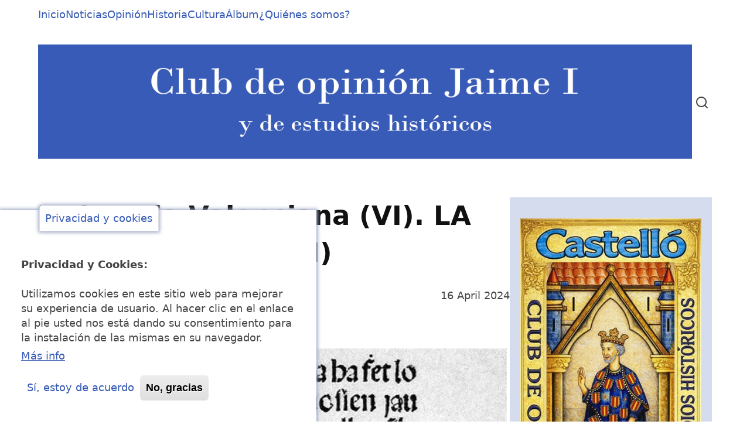

--- FILE ---
content_type: text/html; charset=UTF-8
request_url: https://clubjaimeprimero.org/index.php/content/lalgemia-valenciana-vi-la-continuitat-xvii
body_size: 14582
content:
<!DOCTYPE html>
<html lang="es" dir="ltr">
  <head>
    <meta charset="utf-8" />
<meta name="Generator" content="Drupal 10 (https://www.drupal.org)" />
<meta name="MobileOptimized" content="width" />
<meta name="HandheldFriendly" content="true" />
<meta name="viewport" content="width=device-width, initial-scale=1.0" />
<style>div#sliding-popup, div#sliding-popup .eu-cookie-withdraw-banner, .eu-cookie-withdraw-tab {background: #7a7a7a} div#sliding-popup.eu-cookie-withdraw-wrapper { background: transparent; } #sliding-popup h1, #sliding-popup h2, #sliding-popup h3, #sliding-popup p, #sliding-popup label, #sliding-popup div, .eu-cookie-compliance-more-button, .eu-cookie-compliance-secondary-button, .eu-cookie-withdraw-tab { color: #375ab6;} .eu-cookie-withdraw-tab { border-color: #375ab6;}</style>
<link rel="icon" href="/sites/default/files/favicon-16x16_0.png" type="image/png" />
<link rel="canonical" href="https://clubjaimeprimero.org/index.php/content/lalgemia-valenciana-vi-la-continuitat-xvii" />
<link rel="shortlink" href="https://clubjaimeprimero.org/index.php/node/2419" />

    <title>L’Algemia Valenciana (VI). LA CONTINUÏTAT (XVII) | Club de opinión Jaime I</title>
    <link rel="stylesheet" media="all" href="/sites/default/files/css/css_AE2zyrr90ntrP1N5gRAk6clGKrYsZeB4cwUTsBorYOE.css?delta=0&amp;language=es&amp;theme=thex&amp;include=[base64]" />
<link rel="stylesheet" media="all" href="/sites/default/files/css/css_uAlem4JfhALIrLyL6MYw8RSd0hMHkzdmoe5KCg505uo.css?delta=1&amp;language=es&amp;theme=thex&amp;include=[base64]" />
<link rel="stylesheet" media="all" href="/sites/default/files/css/css_A-5fi301Jt-Kw5E1xR3VOsOiTFhKtMtyYgtPx2b2qOc.css?delta=2&amp;language=es&amp;theme=thex&amp;include=[base64]" />

    
  </head>
  <body class="site-page page-type-article user-guest one-sidebar sidebar-right">
        <a href="#main-content" class="visually-hidden focusable">
      Pasar al contenido principal
    </a>
    
      <div class="dialog-off-canvas-main-canvas" data-off-canvas-main-canvas>
      <div class="header-top">
  <div class="container">
    <div class="header-top-container">
              <div class="header-top-block header-top-right">
      <div class="block-region region-header-top-right">
    <nav role="navigation" aria-labelledby="block-thex-main-menu-menu" id="block-thex-main-menu" class="block block-menu">
            
  <h2 class="visually-hidden block-title" id="block-thex-main-menu-menu">Navegación principal</h2>
  

        
              <ul class="menu">
                    <li class="menu-item menu-item-level-1">
        <a href="/" data-drupal-link-system-path="&lt;front&gt;">Inicio</a>
              </li>
                <li class="menu-item menu-item-level-1">
        <a href="/etiquetas/noticias" data-drupal-link-system-path="taxonomy/term/3">Noticias</a>
              </li>
                <li class="menu-item menu-item-level-1">
        <a href="/etiquetas/opinion" data-drupal-link-system-path="taxonomy/term/2">Opinión</a>
              </li>
                <li class="menu-item menu-item-level-1">
        <a href="/etiquetas/historia" data-drupal-link-system-path="taxonomy/term/1">Historia</a>
              </li>
                <li class="menu-item menu-item-level-1">
        <a href="/etiquetas/cultura" data-drupal-link-system-path="taxonomy/term/4">Cultura</a>
              </li>
                <li class="menu-item menu-item-level-1">
        <a href="/etiquetas/album" data-drupal-link-system-path="taxonomy/term/5">Álbum</a>
              </li>
                <li class="menu-item menu-item-level-1">
        <a href="/content/quienes-somos" data-drupal-link-system-path="node/1651">¿Quiénes somos?</a>
              </li>
        </ul>
  


  </nav>

  </div>

  </div>
    </div><!-- /header-top-container -->
  </div><!-- /container -->
</div><!-- /header-top -->
<header class="header">
  <div class="container">
    <div class="header-container">
              <div class="site-brand">
            <div class="block-region region-header">
    <div id="block-thex-cabecera-2" class="block">
  
    
  <div class="block-content">
      
            <div class="field field--name-body field--type-text-with-summary field--label-hidden field-item"><p><a href="https://clubjaimeprimero.org/" rel="nofollow"><img src="/sites/default/files/inline-images/Placa%2520Club%5B1%5D.png" data-entity-uuid="65d6dd6f-fd03-4715-8be3-921e3cb53770" data-entity-type="file" alt="logo" width="1260" height="220" class="align-center"></a></p></div>
      
    </div><!--/.block-content -->
</div><!--/.block -->

  </div>

        </div> <!--/.site-branding -->
                  <div class="header-right">
         <!--  end if for primary_menu -->
                  <div class="full-page-search">
  <div class="search-icon">
    <i class="icon-search"></i>
  </div> <!--/.search icon -->
  <div class="search-box">
    <div class="container">
      <div class="search-box-content">
            <div class="block-region region-search-box">
    <div class="search-block-form block" data-drupal-selector="search-block-form" id="block-thex-search" role="search">
  
      <h2 class="block-title">Buscar</h2>
    
  <div class="block-content">
      <form action="/search/node" method="get" id="search-block-form" accept-charset="UTF-8">
  <div class="js-form-item form-item form-type-search js-form-type-search form-item-keys js-form-item-keys form-no-label">
      <label for="edit-keys" class="visually-hidden">Buscar</label>
        <input title="Escriba lo que quiere buscar." data-drupal-selector="edit-keys" type="search" id="edit-keys" name="keys" value="" size="15" maxlength="128" class="form-search" />

        </div>
<div data-drupal-selector="edit-actions" class="form-actions js-form-wrapper form-wrapper" id="edit-actions"><input data-drupal-selector="edit-submit" type="submit" id="edit-submit" value="Buscar" class="button js-form-submit form-submit" />
</div>

</form>

    </div><!--/.block-content -->
</div><!--/.block -->

  </div>

        <div class="header-search-close"><i class="icon-close"></i></div>
      </div><!--/search-box-content -->
    </div><!-- container -->
  </div> <!-- /.search-box -->
</div> <!--/.full-page-search -->
              </div> <!-- /.header-right -->
        </div><!-- /header-container -->
  </div><!-- /container -->
</header><!-- /header -->
  <div class="highlighted block-section">
  <aside class="container" role="complementary">
      <div class="block-region region-highlighted">
    <div data-drupal-messages-fallback class="hidden"></div>

  </div>

  </aside>
</div>
<div class="main-wrapper">
  <div class="container">
    <a id="main-content" tabindex="-1"></a>
    <div class="main-container">
      <main id="main" class="main-content">
                <div class="node-content">
            <div class="block-region region-content">
    <div id="block-thex-content" class="block">
  
      <h2 class="block-title"><span>L’Algemia Valenciana (VI). LA CONTINUÏTAT (XVII)</span>
</h2>
    
  <div class="block-content">
      <article data-history-node-id="2419" class="node node-type-article node-promoted node-view-mode-full">

  

  <header class="node-header clear">
        <div class="node-submitted-details">
            <span><span><a title="Ver perfil del usuario." href="/index.php/users/agusti-galbis">Agusti Galbis</a></span>
</span> <span>16 April 2024</span>      
    </div>
  </header>
  <div class="node-content clear">
    <div class="node-taxonomy-container">
    <ul class="taxonomy-terms">
          <li class="taxonomy-term"><a href="/index.php/etiquetas/cultura" hreflang="es">Cultura</a></li>
      </ul>
</div> <!--/.node-taxonomy-container -->

            <div class="field field--name-field-image field--type-image field--label-hidden field-item">  <a href="/index.php/content/lalgemia-valenciana-vi-la-continuitat-xvii" hreflang="es"><img loading="lazy" src="/sites/default/files/styles/completo_1200x1200_/public/2024-04/1segon_R.JPG?itok=vUxq3Nst" width="800" height="1097" alt="1" class="image-field" />

</a>
</div>
      
            <div class="field field--name-body field--type-text-with-summary field--label-hidden field-item"><p>Continuant l’articul anterior, anem a incidir en demostrar que el passat musulmà dels conversos era molt rapidament oblidat, tant per ells com per la societat del s. XIII en la que vivien, segurament per ser un passat extensament compartit. L’oblit d'eixe passat podia anar acompanyat de reaccions en contra d’antics correligionaris, posant-se de manifest el conegut “zel” dels conversos que estigue present en l’atac de la moreria d’Alzira de l’any 1277, en el que participaren cristians valencians com <cite>“Guillelmo de Cilla”</cite>, <cite>“Johan de Buyol”</cite> o <cite>“Paschali de Alcudia de Carlet”</cite>, junt a conversos com <cite>“Justet batiat”</cite>, <cite>“Dominico batitzato”</cite>, <cite>“Martino f. batitzato”</cite> o <cite>“Bondia batiat”.</cite></p>
<p>En el <cite>“Llibre de la Cort del Justicia de Cocentaina”</cite>, corresponent a l’any 1277-78, hi ha un eixemple molt interessant en el que el “oblit” del passat musulmà es compartit pel conversos i per la societat cristiana en la que vivien. Anem a vore uns conversos que pareix que s’obliden el seu passat, per quan no tenen ningun inconvenient en delinquir contra antics correligionaris, apresant-los illegament i traficant en ells. Anem a vore que la societat cristiana en la que vivien, oblidà rapidament la seua condicio de conversos, per quan no son citats ni una sola volta com a tals. En el text llegim que <cite>“Guillerm de Belcayre”</cite>, <cite>“P(ere) Pereç”</cite> i <cite>“Rodrigo”</cite>, participaren en un atac als musulmans de Villalonga <cite>“barrejar dels moros de Vilalonga”</cite>, junt a <cite>“Bernat de Limyna(na)”</cite> i <cite>“Bernat Saval”</cite>, capturant a cinc musulmans <cite>“preseren V moros, e quan los agren presos, meteren los en la mar en Iª barca endret de la mata de Oliva”,&nbsp;</cite>cometent delit de <cite>“collera”</cite> o <cite>“de plagi”</cite>. Limnyana i Savall, s’endugueren als presos a Ibiça, segurament per a vendre’ls. Els que es quedaren aci, sabedors de que un dels que se’n havia anat a Ibiça, <cite>“era bandejat”</cite>, tingueren por <cite>“agren paor”</cite>, i per a amagar-se, <cite>“vingueren-se'n a <strong>alcayd Mahomat</strong>”</cite>, en qui estigueren tres semanes, <cite>“E depux vingueren-se’n a Pego, e estegueren en Pego XV dies <strong>ab Alocayrech</strong>”</cite>. Vegem a tres persones en noms cristians, que quan fugen perque tenen por, van a amagar-se en persones en noms musulmans, de lo que pareix prou clar que es tracta de “batiats”, “batejats” o conversos, encara que en el text &nbsp;no es faça ni la minima referencia ad eixa condicio.</p>
<p>El tema de les conversions d’antics musulmans valencians al cristianisme, del que parlarem detingudament en un articul especific, no els cap en el cap als acatalanats, que nomes veuen falsos i inexistents catalanets rodant-los pel cervell. Carmel Ferragut, en l’introduccio que ha fet a l’any 1282 del <cite>“Llibre de la Cort del Justicia de Valencia”</cite>, parla del <cite>“silenci mes sorprenent”</cite> en relacio als musulmans valencians, dient que <cite>“Semblen aquests sarraïns viure, però, en les pitjors condicions en aquesta societat”</cite>. Eixa falsa aseveracio preten justificar-la alegant que <cite>“encara no hi ha vedat el pas als cristians a la morería i poden posseir-hi immobles, com es el cas de Guillem Pasqual Almonçoní que hi té un obrador”</cite>. Pero res mes llunt de la realitat. Si el sr. Ferragut s’haguera molestat en llegir-se la documentacio de l’any 1283, hauria sabut que l’unica rao per la que Pasqual Almonçoni tenia un obrador en la moreria, es perque era un convers <cite>“ítem, <strong>Pasqual Almonceni</strong> e Bernat Ferrer, <strong>bateyats</strong>, DLX sous”.</cite> Es evident que el sr Ferragut desconeix que la moreria de Valencia estigue a punt de tancar-se “per conversio”. Deixarém que li ho conte la catalana Mª Teresa Ferrer, que ha escrit que <cite>“a la moreria de València hi vivien, a mitjan segle XIV, unes vuitanta famílies cristianes, la majoria converses o descendents de conversos i només quinze o setze de sarraïnes”</cite>. (p 66 de <cite>“Els sarrains de la corona catalano-aragones en el segle XIV”</cite>).</p>
<p><img src="/sites/default/files/inline-images/2segon_R.JPG" data-entity-uuid="e80e3e14-81f8-4d65-9429-c98bc1d5ebc4" data-entity-type="file" alt="2" width="600" height="893" class="align-center">
</p><p>Si el llinage <cite>“Almonçoni”</cite> devia haver posat en guardia a Carmel Ferragut sobre el seu caracter de convers, hi ha ocassions en que pot resultar mes complicat saber-ho. Com no es cert que els cristians pogueren comprar propietats en la moreria, resulta que el fet de tindre-les, revela orige convers. Molts dels conversos que eixien de la moreria venien les seues propietats com l’any 1256 feu <cite>“<strong>Arnaldo de Sancto Vincencio, civi valentino</strong>”</cite>, qui vengue unes cases en la moreria <cite>“domos eciam omnes quas emisti in dicta moreria”</cite>.&nbsp;Les propietats en la moreria d’uns atres conversos, es subastaven per a pagar deutes. L’any 1283<cite> “G(uillem) Oliver per si e per na Maria, muller sua”</cite>, oferiren al Justicia, que<cite>&nbsp;</cite>“<cite>vena e que faça paga d'aquell al dit creedor, ço es saber, un <strong>lur ort que es en la moreria</strong>”.&nbsp;</cite>L’any següent, <cite>“Bernat Esteve, sirurgià”</cite> tampoc podia pagar un deute, per lo que declarà que “<cite><strong>asigne</strong> a vos, dit justicia, e al dit corredor, <strong>unes casses mies franches les quals yo é en la Moreria de Valencia”</strong></cite>.&nbsp;Es dificil dubtar de que<strong>&nbsp;</strong><cite>“G(uillem) Oliver”</cite>,<cite> “na Maria, muller sua”</cite>, i <cite>“Bernat Esteve,</cite> eren antics musulmans valencians convertits al cristianisme.</p>
<p>Per declaracions al Justicia de Valencia de l’any 1280, sabem de cristians -conversos- que usaven el bany de la moreria. En les declaracions ixen "<cite>Teresa, fila d'en P(ere) Ortís”</cite>, <cite>“Garcia de Moreló”</cite>, <cite>“na Sanxa [d'en Pelegrí]”</cite>, <cite>“na Michela”</cite>, <cite>“na Johana”</cite>, i <cite>“Lorenc Arm[er]”</cite>.&nbsp;Resulta que Garcia de Morelló<strong>&nbsp;</strong><cite>“donà diners a aquel [qui ten] lo bayn de la moreria”,&nbsp;</cite>per a que fera anar a Teresa, declarant que en el bany <cite>“conech aquela carnalment e li [...] e tolch a ela flor de vergenitat…”.&nbsp;</cite>Teresa declarà davant el justicia de Valencia que <cite>“…tan solament ana ela, testimoni, e entra al dit bayn en lo qual avia [...] [...] Morelo romas ab ela al dit bayn e la dita na Sanxa…”</cite>. Es dificil dubtar que nos trobem en un entorn de conversos, que a pesar de ser cristians, usen el conjuntament el bany de la moreria.</p>
<p><img src="/sites/default/files/inline-images/3segon_R.JPG" data-entity-uuid="dedf59d1-3d44-49a8-9369-58af72434f56" data-entity-type="file" alt="3" width="600" height="856" class="align-center">
</p><p>En un text del <cite>“Llibre de la Cort del Justicia de Cocentaina”</cite> corresponent a l’any 1277-78, es parla d’un pleit en el que intervenen quatre persones en noms cristians, <cite>“Johan Martínez”</cite>, <cite>“Exemén Yenégueç”</cite>, <cite>“P Vidal”</cite>&nbsp; i <cite>“Martín Navarro”</cite>, entre els que es creuen <cite>“una carta morischa e altra carta christianischa de procuración”</cite>. El fet de que una <cite>“carta morischa”&nbsp;</cite>correga entre persones en noms cristians, llegitima a pensar que entre ells podien haver cristians prejaumins o conversos.</p>
<p>Un atra forma d'estudiar l'integracio dels conversos en la nova societat manada per cristians, es coneixer a qué es dedicaven.&nbsp;I la documentacio nos informa de la varietat de les seues professions. Entre els conversos del s. XIII trobem <strong>tenders</strong> (<cite>“G. A., batiat, tender</cite>”; <cite>“Berenguer, tender, bategat”</cite>; <strong>revenedores de peix</strong> (<cite>“Johana d'en Barçaló… lo qual pex ela á custumat de revendre”</cite>); <strong>mestres de trompes</strong> (<cite>“Bernat, maestre de trompes, batiat”</cite>); <strong>esparters</strong> (<cite>“A(rnau) Esparter, batiat”</cite>; <cite>“bateiat Sparter”</cite>); <strong>ferrers</strong> (<cite>“Ferrer, batiat”</cite>, <cite>“G(uillem) Ferrer, batiat”</cite>, <cite>“…Bernat Ferrer, bateyats”</cite>); <strong>espadadors</strong> i <strong>bainadors</strong> (<cite>“Johan, espadador e d'en Garciola, baynador, batiats”</cite>); <strong>ortolans</strong> (<cite>“Bernat Martí, ortolà</cite>”); <strong>picadors d’arroç</strong> (<cite>“A. Mercer, picador d’arròs”</cite>; <strong>estimadors</strong> (G(uillem) Ferrer, batiat); <strong>mercaders</strong> (<cite>“batejat Mercader”</cite>); <strong>notaris</strong> (“<cite>Jacme Sarray, notari</cite>”, <cite>“Bernardi Pagani, notarii publici”</cite>)….</p>
<p>Per uns atres indicis podem coneixer les professions d’uns atres conversos o “mossaraps”, afegint a les dites les de doctors en lleis, lliterats, retors, meges…&nbsp;Per l’orige del llinage, es pot concloure en l’orige musulmà o “mossarap” del portador. Aixina, de <cite>“<strong>Jafer</strong>”</cite>, de qui coneguem al doctor en lleis Guillem Jafer, Corominas escrigue que era <cite>“propi sobretot de gent <strong>d'extracció morisca</strong>, africana o <strong>almenys mossàrab</strong>, però aviat començaren alguns a escalar sòlid nivell intel·lectual i social, com el citat <strong>jurisconsult doscentista</strong>”</cite>. Per ser valencià, fon designat per a resoldre el llitigi que tenien catalans i aragonesos en relacio a la jurisdiccio sobre Orca. Ho sabem perque consta que<cite> “lo dit Senyor Rey”</cite> Jaume II, “<cite>comana lo dit fet a micer <strong>G. Jafer</strong>, qui <strong>era del Regne de Valencia e no feya part</strong>...”</cite>.</p>
<p><img src="/sites/default/files/inline-images/4segon_R.JPG" data-entity-uuid="8d3e9ef8-e458-4007-b053-88c861a99342" data-entity-type="file" alt="4" width="600" height="1071" class="align-center">
</p><p>Tambe coneguem a lliterats descendents de conversos, com Jordi sant Jordi, o Jaume Gaçull, de qui sabem pel llinage <cite>“<strong>Gaçull</strong>”</cite>, que tambe havia de ser descendent de musulmans o “mossaraps” valencians. Religiosos com mossen <cite>“Luis <strong>Çaydia</strong>”</cite>, <cite>“Berthomeu <strong>Bodi</strong>, prevere”</cite>, o <cite>“Frare Guillem <strong>Maçot</strong>”</cite> tampoc poden ocultar el seu orige, compartit en el del conegut Joan Andres. Un comerciant d’orige convers o mossarap, Bernat Maçot, vengue l’any 1270 la seua nau <cite>“navem Bernardi Maçoth et sociorum suorum”</cite>. A banda dels notaris que ya hem vist, trobem a uns atres com <cite>“Francisci <strong>Çaydia</strong>”</cite>; <cite>“Bernardus <strong>Çaydia</strong>”</cite>; <cite>“Lupertius <strong>Maçot</strong>”</cite>; <cite>“<strong>Maymonus</strong> Ferri”</cite>; <cite>“Arnaldus <strong>Astruch</strong>”</cite>; <cite>“<strong>Bonanat&nbsp;</strong>Suau”</cite>… que revelen un orige autocton cristià “mossarap” o convers. Per document de 1382, tambe sabem d’un mege convers <cite>“mestre Guerau, qui era estat moro”</cite>, que fon cridat per a atendre a l’infant Joan.</p>
<p><img src="/sites/default/files/inline-images/5segon_R.JPG" data-entity-uuid="d264247b-9f25-40fb-b1e2-cbab293de582" data-entity-type="file" alt="5" width="600" height="769" class="align-center">
</p><p>Com podem comprovar, l’ostracisme dels conversos i les dificultats d’integracio, es una atra de les faules que han d’inventar els acatalanats per a intentar dotar de coherencia a tota una estructura fonamentada mentira sobre mentira. Els acatalanats pretenen que els conversos tingueren dificultat per a integrar-se entre una massa de cristians immigrants forasters. Pero eixa vinguda en massa de cristians immigrants es falsa.&nbsp;Ne vingueren pocs, i ells foren els que hagueren d’integrar-se entre els valencians. Els valencians simplement canviarem de mandataris. Molts, dels valencians musulmans que havien abandonat la religio dels seus antepassats, tornaren al cristianisme, que era la religio del nou poder, la religio de l’antic rei de Valencia, Abu Sayd, i la religio del nou rei de Valencia, Jaume I. Ibn Jaldun (1332-1406), d’antecedents sevillans, escrigue en la seua obra “al-Muqaddima” sobre <cite>“la veracidad de la máxima popular: “Cada pueblo sigue la religión de su rey”. En efecto, el rey domina sobre sus súbditos, y éstos lo toman por modelo de tal modo perfecto que se esfuerzan por imitarlo en todo”</cite>.</p>
<p><img src="/sites/default/files/inline-images/6segon_R.JPG" data-entity-uuid="03b12c58-806b-45ed-b1c2-ba7574bfd869" data-entity-type="file" alt="6" width="600" height="969" class="align-center">
</p><p>En quant a la llengua, hem vist que els conversos convivien en romanç valencià en tota normalitat, sense que les fonts translluixquen ningun problema. Res estrany, sabent que els cristians, musulmans i jueus valencians de la postconquista, continuaren parlant el romanç valencià dels valencians de la preconquista. Un atre document en el que seguir comprovant-ho es el “<cite>libre del offici de la Mostaçaphia de la ciutat de Valencia”</cite>. En la rubrica sobre <cite>“Ordenaments del fascar del fondech”</cite> consta que l’any 1287, <cite>“Berenguer Dalmau”</cite>, justicia de la ciutat de Valencia demanà consell a distintes persones per a tractar <cite>“del spart cuyt et amerat qui ve de Liria”</cite>. Entre elles hi havien persones en noms “cristians” com <cite>“Jacme Alboix”</cite>, <cite>“Johan Tornerii, sparter”</cite>, <cite>“Exemeno de Torres”</cite> o <cite>“<strong>Marc de Murvedre</strong>”</cite>.&nbsp;Tambe cridà a conversos com <cite>“<strong>batejat Mercader</strong>”</cite>, <cite>“<strong>bateiat Sparter</strong>”</cite> o <cite>“<strong>Guillem Cortovi, sparter</strong>”</cite>. Per ultim, entre els “consellers” tambe trobem a <cite>“<strong>Maymo</strong>, sparter”</cite>, que podria ser tant musulmà com convers, junt a <cite>“<strong>Ali</strong> d'en Jacme Real”</cite> i <cite>“<strong>Ayça </strong>Alami”</cite>, segurs musulmans.&nbsp;Per als acatalanats el justicia de la ciutat de Valencia no devia estar massa be del perol, per voler que li aconsellaren persones a les que, segons ells, no s’entenia. Per desgracia per als acatalanats, tot indica que es ad ells, als que els falta mes d’un regonet. Berenguer Dalmau s’entenia en cristians, conversos i musulmans, per molt que els pese.</p>
<p>La llengua valenciana no es producte dels escasos “reconquistadors” que es quedaren en territori valencià. Com estem demostrant-ho a partir de la llengua dels conversos, pot ser interessant coneixer la llengua d’un dels primers document escrits en romanç, originat en Osca l’any 1148, en el que <cite>“Pere Batiat”</cite>, convers, participà com a testic. Es tracta de la <cite>“Memoria I morabetí ke presté a ma sogra kan veni fer lo sagrament ad Gaufed, testes <strong>Pere Batiat</strong> et Pere Allamans, mes dos sold, 6 diner que mes ella causada abordar por cossel de l’admedina”</cite>. Algun descervellat dirà que es tracta de català i s’inventarà que, quan encara no s’havia conquistat Lleida, els catalans ya havien conquistat i repoblat Osca. Millor no fer-los cas, o enviar-los al mege a que s’ho facen mirar.</p>
<p><img src="/sites/default/files/inline-images/7segon_R.JPG" data-entity-uuid="5d7744b1-8742-495d-8038-6aa26c76aa9b" data-entity-type="file" alt="7" width="800" height="1198" class="align-center">
</p><p>Sabem que en el s. XIII hi hagueren conversions massives al cristianisme, -ho vorem en detall-, i que el pas del temps redui les possibilitats de conversio i d'integracio dels que seguien professant l’islam. A pesar d'aixo, tambe trobem eixemples que demostren que en el s XIV, tampoc existien problemes generalisats de comunicacio, ni per a intentar que els musulmans es convertiren al cristianisme, ni per a parlar en conversos. Per aixo Eximenis, en <cite>“Lo crestià”</cite> escrivia sobre que <cite>“llegut és a crestià <strong>parlar</strong> ab pagans, sarraïns e ab heretges e ab jueus, e ab tots altres infels, per intenció de convertir-los e de tirar-los a veritat”.&nbsp;</cite>Es evident que Eximentis no exigia coneiximents d’arap per a <cite>“<strong>parlar ab</strong> pagans, <strong>sarraïns</strong> e ab heretges e ab jueus”</cite>.&nbsp;Un atre eixemple el tenim en el convers “Martí Marrades”, que fon acusat de violacio de <cite>“una esclava judía natural de Tedelis propiedad de Joan Sescales (o Sesescales)”.&nbsp;</cite>El convers explicà que ell <cite>“se había limitado a amenazar con una espada a la esclava, de la que él era responsable, pues en el trayecto de Valencia a Alcácer la misma no hacía más que pararse para descansar (según él, por lo gorda que estaba), al tiempo que señalaba que <strong>en ningún momento entendió lo que la esclava decía, pues pese a ser judía hablaba en algaravia</strong>”</cite> 301 (A.R.V., Justicia Criminal, nº 50, Denúncies, Mano 4ª, ff. 28r-29r y pasa (1400). Es dir, front a la falsetat de que els conversos no s'entenien en els cristians, per ser unilingües en arap, resulta que “Martí Marrades” no entenia ni papa d'arap.</p>
<p><img src="/sites/default/files/inline-images/8segon_R.JPG" data-entity-uuid="478dc96b-df00-40f0-b136-1724ac0b07f8" data-entity-type="file" alt="8" width="400" height="693" class="align-center">
</p><p>Per tot lo vist, podem afirmar categoricament, que no es cert que els musulmans valencians foren catequisats en arap, ni que els valencians que es convertiren al cristianisme dugueren una vida d'ostracisme per no entendre’s en els seus nous correligionaris. La realitat es que els musulmans valencians descendents d'iberorromans, parlaven majoritariament en algemia o romanç valencià, lo que els permetia entendre's perfectament en tots aquells que pretenien conseguir que es convertiren al cristianisme. Conseqüentment, els conversos valencians s'integraren perfectament en la nova societat de mandataris cristians, participant en ella sense restriccions, aplegant a passar absolutament desapercebuts, segurament per ser una immensa majoria.&nbsp;</p>
<p>Hauriem d'escomençar a plantejar-nos, que els problemes d’integracio degueren tindre’ls els forasters que vingueren. Segurament, no els seria gens facil integrar-se en una societat valenciana en la que convivien membres de distintes religions, formada per un poble ric en tradicions i costums que desconeixien. Una societat que anava a ser la protagonista del primer sigle d’or d’una llengua hispana.</p>
<p>La constatacio de que els conversos o antics musulmans no havien de dependre romanç valencià per a entendre’s en els nous correligionaris, es una prova de que quan eren musulmans ya el parlaven. No obstant, els proxims articuls els dedicarém a comprovar-ho directament, a partir de valencians que continuaven sent musulmans.</p>
<p>&nbsp;</p>
<p><strong>Imagen 7: Wikipedia</strong></p></div>
      <div class="node-taxonomy-container">
    <ul class="taxonomy-terms">
          <li class="taxonomy-term"><article>
  
            <div class="field field--name-user-picture field--type-image field--label-hidden field-item">  <a href="/users/agusti-galbis" hreflang="es"><img loading="lazy" src="/sites/default/files/styles/thumbnail/public/pictures/2019-07/vinateaperfil.JPG?itok=j2UqQdEu" width="85" height="85" alt="Profile picture for user Agusti Galbis" class="image-field" />

</a>
</div>
      
            <div class="field field--name-field-bio field--type-text-long field--label-hidden field-item"><p><strong>Agusti Galbis Cordova</strong> es&nbsp;Arquitecte.</p></div>
      </article>
</li>
      </ul>
</div> <!--/.node-taxonomy-container -->
<section id="comments">
  
  

  </section>

  </div>
</article>

    </div><!--/.block-content -->
</div><!--/.block -->

  </div>

        </div>
              </main>
              <aside id="sidebar-right" class="sidebar block-section" role="complementary">
    <div class="block-region region-sidebar-second">
    <div id="block-thex-estandartejaimei" class="block">
  
    
  <div class="block-content">
      
            <div class="field field--name-body field--type-text-with-summary field--label-hidden field-item"><p><img data-entity-uuid="a399e0e2-3b32-4969-9b90-cc7255e8da9b" data-entity-type="file" src="/sites/default/files/inline-images/nJAIME%20I%20WEB%20MEJOR.JPG" width="350" height="711" class="align-center"></p></div>
      
    </div><!--/.block-content -->
</div><!--/.block -->
<div class="views-element-container block" id="block-thex-views-block-contenido-reciente-block-1">
  
      <h2 class="block-title">Contenido reciente</h2>
    
  <div class="block-content">
      <div><div class="js-view-dom-id-50f3f20cd25aff11226275c0c4f089de56c87be5b909a3f5054e9f5c9c44bb95">
  
  
  

  
  
  

  <div class="item-list">
  
  <ul>

          <li><div class="views-field views-field-title"><span class="field-content"><a href="/content/enigmas-aragoneses-el-8f" hreflang="es">Enigmas aragoneses el 8F</a></span></div></li>
          <li><div class="views-field views-field-title"><span class="field-content"><a href="/content/correos-agoniza" hreflang="es">Correos agoniza</a></span></div></li>
          <li><div class="views-field views-field-title"><span class="field-content"><a href="/content/amazon-elige-teruel" hreflang="es">Amazon elige Teruel</a></span></div></li>
          <li><div class="views-field views-field-title"><span class="field-content"><a href="/content/etnia-arabe-o-simplemente-valencianos-islamizados" hreflang="es">¿Etnia árabe o SIMPLEMENTE VALENCIANOS ISLAMIZADOS?</a></span></div></li>
          <li><div class="views-field views-field-title"><span class="field-content"><a href="/content/hacia-un-nuevo-desorden-mundial" hreflang="es">Hacia un nuevo (DES)ORDEN MUNDIAL</a></span></div></li>
          <li><div class="views-field views-field-title"><span class="field-content"><a href="/content/el-bien-de-los-venezolanos" hreflang="es">El bien de los venezolanos</a></span></div></li>
          <li><div class="views-field views-field-title"><span class="field-content"><a href="/content/exiliados-venezolanos" hreflang="es">Exiliados venezolanos</a></span></div></li>
          <li><div class="views-field views-field-title"><span class="field-content"><a href="/content/maduro-en-ny" hreflang="es">MADURO EN NY</a></span></div></li>
          <li><div class="views-field views-field-title"><span class="field-content"><a href="/content/rogle-232-giner-2026" hreflang="es">ROGLE 232, giner 2026</a></span></div></li>
          <li><div class="views-field views-field-title"><span class="field-content"><a href="/content/casa-de-la-familia" hreflang="es">Casa de la Familia</a></span></div></li>
          <li><div class="views-field views-field-title"><span class="field-content"><a href="/content/2026-puede-ser-mejor" hreflang="es">2026 puede ser mejor</a></span></div></li>
          <li><div class="views-field views-field-title"><span class="field-content"><a href="/content/la-lengua-inventada-por-el-blaverismo" hreflang="es">LA LENGUA INVENTADA por EL BLAVERISMO</a></span></div></li>
          <li><div class="views-field views-field-title"><span class="field-content"><a href="/content/elecciones-autonomicas" hreflang="es">ELECCIONES AUTONOMICAS</a></span></div></li>
          <li><div class="views-field views-field-title"><span class="field-content"><a href="/content/la-dignificacio" hreflang="es">LA &quot;DIGNIFICACIÓ&quot;</a></span></div></li>
          <li><div class="views-field views-field-title"><span class="field-content"><a href="/content/azcon-y-guardiola" hreflang="es">Azcón y Guardiola</a></span></div></li>
    
  </ul>

</div>

    

  
  

  
  
</div>
</div>

    </div><!--/.block-content -->
</div><!--/.block -->
<div class="views-element-container block" id="block-thex-views-block-user-admin-people-block-1">
  
      <h2 class="block-title">Autores</h2>
    
  <div class="block-content">
      <div><div class="js-view-dom-id-28a73d58d66a9c07b48ee95605f47e3c030159e99b6b93bf72978297b1383fc7">
  
  
  

  
  
  

      <div class="views-view-grid horizontal cols-3 clearfix">
            <div class="views-row clearfix row-1">
                  <div class="views-col col-1" style="width: 33.333333333333%;"><div class="views-field views-field-user-picture"><div class="field-content">  <a href="/users/agusti-galbis" hreflang="es"><img loading="lazy" src="/sites/default/files/pictures/2019-07/vinateaperfil.JPG" width="85" height="85" alt="" class="image-field" />
</a>
</div></div><div class="views-field views-field-name"><span class="field-content"><a title="Ver perfil del usuario." href="/users/agusti-galbis">Agusti Galbis</a></span></div></div>
                  <div class="views-col col-2" style="width: 33.333333333333%;"><div class="views-field views-field-user-picture"><div class="field-content">  <a href="/users/angel-garcia" hreflang="es"><img loading="lazy" src="/sites/default/files/pictures/2019-07/ANGEL.JPG" width="85" height="85" alt="" class="image-field" />
</a>
</div></div><div class="views-field views-field-name"><span class="field-content"><a title="Ver perfil del usuario." href="/users/angel-garcia">Ángel García</a></span></div></div>
                  <div class="views-col col-3" style="width: 33.333333333333%;"><div class="views-field views-field-user-picture"><div class="field-content">  <a href="/users/antoni-fontelles" hreflang="es"><img loading="lazy" src="/sites/default/files/pictures/2018-02/t-fontelles.jpg" width="85" height="85" alt="" class="image-field" />
</a>
</div></div><div class="views-field views-field-name"><span class="field-content"><a title="Ver perfil del usuario." href="/users/antoni-fontelles">Antoni Fontelles</a></span></div></div>
              </div>
          <div class="views-row clearfix row-2">
                  <div class="views-col col-1" style="width: 33.333333333333%;"><div class="views-field views-field-user-picture"><div class="field-content">  <a href="/users/antoni-ruiz" hreflang="es"><img loading="lazy" src="/sites/default/files/pictures/2017-08/ruiz_negre.jpg" width="85" height="85" alt="" class="image-field" />
</a>
</div></div><div class="views-field views-field-name"><span class="field-content"><a title="Ver perfil del usuario." href="/users/antoni-ruiz">Antoni Ruiz</a></span></div></div>
                  <div class="views-col col-2" style="width: 33.333333333333%;"><div class="views-field views-field-user-picture"><div class="field-content">  <a href="/users/antonio-cegarra" hreflang="es"><img loading="lazy" src="/sites/default/files/pictures/2019-10/cegarra.JPG" width="85" height="85" alt="" class="image-field" />
</a>
</div></div><div class="views-field views-field-name"><span class="field-content"><a title="Ver perfil del usuario." href="/users/antonio-cegarra">Antonio Cegarra</a></span></div></div>
                  <div class="views-col col-3" style="width: 33.333333333333%;"><div class="views-field views-field-user-picture"><div class="field-content">  <a href="/users/antonio-marti" hreflang="es"><img loading="lazy" src="/sites/default/files/pictures/2025-11/Antonio.Marti%C3%AD.Beltran_0.JPG" width="85" height="85" alt="" class="image-field" />
</a>
</div></div><div class="views-field views-field-name"><span class="field-content"><a title="Ver perfil del usuario." href="/users/antonio-marti">Antonio Martí</a></span></div></div>
              </div>
          <div class="views-row clearfix row-3">
                  <div class="views-col col-1" style="width: 33.333333333333%;"><div class="views-field views-field-user-picture"><div class="field-content">  <a href="/users/carlota-serrano" hreflang="es"><img loading="lazy" src="/sites/default/files/pictures/2017-08/carlota-serrano-chaques_85x85.jpg" width="85" height="85" alt="" class="image-field" />
</a>
</div></div><div class="views-field views-field-name"><span class="field-content"><a title="Ver perfil del usuario." href="/users/carlota-serrano">Carlota Serrano</a></span></div></div>
                  <div class="views-col col-2" style="width: 33.333333333333%;"><div class="views-field views-field-user-picture"><div class="field-content">  <a href="/users/carmen-bolumar" hreflang="es"><img loading="lazy" src="/sites/default/files/pictures/2019-03/c-bolumar.png" width="85" height="85" alt="" class="image-field" />
</a>
</div></div><div class="views-field views-field-name"><span class="field-content"><a title="Ver perfil del usuario." href="/users/carmen-bolumar">Carmen Bolumar</a></span></div></div>
                  <div class="views-col col-3" style="width: 33.333333333333%;"><div class="views-field views-field-user-picture"><div class="field-content">  <a href="/users/centenar-de-la-ploma" hreflang="es"><img loading="lazy" src="/sites/default/files/pictures/2022-07/2CENTENARAvatar.JPG" width="85" height="85" alt="" class="image-field" />
</a>
</div></div><div class="views-field views-field-name"><span class="field-content"><a title="Ver perfil del usuario." href="/users/centenar-de-la-ploma">Centenar de la Ploma</a></span></div></div>
              </div>
          <div class="views-row clearfix row-4">
                  <div class="views-col col-1" style="width: 33.333333333333%;"><div class="views-field views-field-user-picture"><div class="field-content">  <a href="/users/cesareo-jarabo" hreflang="es"><img loading="lazy" src="/sites/default/files/pictures/2022-12/Cesareo.Jarabo.jpg" width="85" height="85" alt="" class="image-field" />
</a>
</div></div><div class="views-field views-field-name"><span class="field-content"><a title="Ver perfil del usuario." href="/users/cesareo-jarabo">Cesáreo Jarabo</a></span></div></div>
                  <div class="views-col col-2" style="width: 33.333333333333%;"><div class="views-field views-field-user-picture"><div class="field-content">  <a href="/users/domingo-gimeno" hreflang="es"><img loading="lazy" src="/sites/default/files/pictures/2017-08/domingo_gimeno.jpg" width="85" height="85" alt="" class="image-field" />
</a>
</div></div><div class="views-field views-field-name"><span class="field-content"><a title="Ver perfil del usuario." href="/users/domingo-gimeno">Domingo Gimeno</a></span></div></div>
                  <div class="views-col col-3" style="width: 33.333333333333%;"><div class="views-field views-field-user-picture"><div class="field-content">  <a href="/users/fernando-mogaburo" hreflang="es"><img loading="lazy" src="/sites/default/files/pictures/2021-04/FDOMOGABURO.JPG" width="85" height="85" alt="" class="image-field" />
</a>
</div></div><div class="views-field views-field-name"><span class="field-content"><a title="Ver perfil del usuario." href="/users/fernando-mogaburo">Fernando Mogaburo</a></span></div></div>
              </div>
          <div class="views-row clearfix row-5">
                  <div class="views-col col-1" style="width: 33.333333333333%;"><div class="views-field views-field-user-picture"><div class="field-content">  <a href="/users/fernando-reguillo" hreflang="es"><img loading="lazy" src="/sites/default/files/pictures/2019-02/Fernando_Reguillo.jpg" width="85" height="85" alt="" class="image-field" />
</a>
</div></div><div class="views-field views-field-name"><span class="field-content"><a title="Ver perfil del usuario." href="/users/fernando-reguillo">Fernando Reguillo</a></span></div></div>
                  <div class="views-col col-2" style="width: 33.333333333333%;"><div class="views-field views-field-user-picture"><div class="field-content">  <a href="/users/gaeta-huguet" hreflang="es"><img loading="lazy" src="/sites/default/files/pictures/2018-03/huguet.JPG" width="85" height="85" alt="" class="image-field" />
</a>
</div></div><div class="views-field views-field-name"><span class="field-content"><a title="Ver perfil del usuario." href="/users/gaeta-huguet">Gaetà Huguet</a></span></div></div>
                  <div class="views-col col-3" style="width: 33.333333333333%;"><div class="views-field views-field-user-picture"><div class="field-content">  <a href="/users/german-reguillo" hreflang="es"><img loading="lazy" src="/sites/default/files/pictures/2017-08/germanreguillo.jpg" width="85" height="85" alt="" class="image-field" />
</a>
</div></div><div class="views-field views-field-name"><span class="field-content"><a title="Ver perfil del usuario." href="/users/german-reguillo">Germán Reguillo</a></span></div></div>
              </div>
          <div class="views-row clearfix row-6">
                  <div class="views-col col-1" style="width: 33.333333333333%;"><div class="views-field views-field-user-picture"><div class="field-content">  <a href="/users/guillermo-rocafort" hreflang="es"><img loading="lazy" src="/sites/default/files/pictures/2021-09/ROCAFORT.jpg" width="85" height="85" alt="" class="image-field" />
</a>
</div></div><div class="views-field views-field-name"><span class="field-content"><a title="Ver perfil del usuario." href="/users/guillermo-rocafort">Guillermo Rocafort</a></span></div></div>
                  <div class="views-col col-2" style="width: 33.333333333333%;"><div class="views-field views-field-user-picture"><div class="field-content">  <a href="/users/isaac-riera" hreflang="es"><img loading="lazy" src="/sites/default/files/pictures/2018-02/riera_0.JPG" width="85" height="85" alt="" class="image-field" />
</a>
</div></div><div class="views-field views-field-name"><span class="field-content"><a title="Ver perfil del usuario." href="/users/isaac-riera">Isaac Riera</a></span></div></div>
                  <div class="views-col col-3" style="width: 33.333333333333%;"><div class="views-field views-field-user-picture"><div class="field-content">  <a href="/users/javier-arnal" hreflang="es"><img loading="lazy" src="/sites/default/files/pictures/2024-01/Javier_Arnal_2023.jpg" width="85" height="74" alt="" class="image-field" />
</a>
</div></div><div class="views-field views-field-name"><span class="field-content"><a title="Ver perfil del usuario." href="/users/javier-arnal">Javier Arnal</a></span></div></div>
              </div>
          <div class="views-row clearfix row-7">
                  <div class="views-col col-1" style="width: 33.333333333333%;"><div class="views-field views-field-user-picture"><div class="field-content">  <a href="/users/joan-b-sancho" hreflang="es"><img loading="lazy" src="/sites/default/files/pictures/2020-12/Joan%20Sancho.jpg" width="85" height="85" alt="" class="image-field" />
</a>
</div></div><div class="views-field views-field-name"><span class="field-content"><a title="Ver perfil del usuario." href="/users/joan-b-sancho">Joan B. Sancho</a></span></div></div>
                  <div class="views-col col-2" style="width: 33.333333333333%;"><div class="views-field views-field-user-picture"><div class="field-content">  <a href="/users/joan-i-culla" hreflang="es"><img loading="lazy" src="/sites/default/files/pictures/2017-11/Joan_Ignaci_Culla_1.jpg" width="85" height="85" alt="" class="image-field" />
</a>
</div></div><div class="views-field views-field-name"><span class="field-content"><a title="Ver perfil del usuario." href="/users/joan-i-culla">Joan I. Culla</a></span></div></div>
                  <div class="views-col col-3" style="width: 33.333333333333%;"><div class="views-field views-field-user-picture"><div class="field-content">  <a href="/users/joaquin-borras" hreflang="es"><img loading="lazy" src="/sites/default/files/pictures/2020-12/joabo.JPG" width="85" height="85" alt="" class="image-field" />
</a>
</div></div><div class="views-field views-field-name"><span class="field-content"><a title="Ver perfil del usuario." href="/users/joaquin-borras">Joaquin Borrás</a></span></div></div>
              </div>
          <div class="views-row clearfix row-8">
                  <div class="views-col col-1" style="width: 33.333333333333%;"><div class="views-field views-field-user-picture"><div class="field-content">  <a href="/users/joaquin-moreno" hreflang="es"><img loading="lazy" src="/sites/default/files/pictures/2019-06/Joaquin_Moreno.jpg" width="85" height="85" alt="" class="image-field" />
</a>
</div></div><div class="views-field views-field-name"><span class="field-content"><a title="Ver perfil del usuario." href="/users/joaquin-moreno">Joaquín Moreno</a></span></div></div>
                  <div class="views-col col-2" style="width: 33.333333333333%;"><div class="views-field views-field-user-picture"><div class="field-content">  <a href="/users/jorge-fuentes" hreflang="es"><img loading="lazy" src="/sites/default/files/pictures/2021-09/JORGE_FUENTES.JPG" width="85" height="85" alt="" class="image-field" />
</a>
</div></div><div class="views-field views-field-name"><span class="field-content"><a title="Ver perfil del usuario." href="/users/jorge-fuentes">Jorge Fuentes</a></span></div></div>
                  <div class="views-col col-3" style="width: 33.333333333333%;"><div class="views-field views-field-user-picture"><div class="field-content">  <a href="/users/jose-m-millet" hreflang="es"><img loading="lazy" src="/sites/default/files/pictures/2019-05/millet.jpg" width="85" height="85" alt="" class="image-field" />
</a>
</div></div><div class="views-field views-field-name"><span class="field-content"><a title="Ver perfil del usuario." href="/users/jose-m-millet">José M. Millet</a></span></div></div>
              </div>
          <div class="views-row clearfix row-9">
                  <div class="views-col col-1" style="width: 33.333333333333%;"><div class="views-field views-field-user-picture"><div class="field-content">  <a href="/users/jose-v-gomez" hreflang="es"><img loading="lazy" src="/sites/default/files/pictures/2019-04/GomezBayarri.jpg" width="85" height="85" alt="" class="image-field" />
</a>
</div></div><div class="views-field views-field-name"><span class="field-content"><a title="Ver perfil del usuario." href="/users/jose-v-gomez">José V. Gómez</a></span></div></div>
                  <div class="views-col col-2" style="width: 33.333333333333%;"><div class="views-field views-field-user-picture"><div class="field-content">  <a href="/users/josep-m-guinot" hreflang="es"><img loading="lazy" src="/sites/default/files/pictures/2018-02/guinotjosemaria.JPG" width="85" height="85" alt="" class="image-field" />
</a>
</div></div><div class="views-field views-field-name"><span class="field-content"><a title="Ver perfil del usuario." href="/users/josep-m-guinot">Josep M. Guinot</a></span></div></div>
                  <div class="views-col col-3" style="width: 33.333333333333%;"><div class="views-field views-field-user-picture"><div class="field-content">  <a href="/users/juan-m-garcia" hreflang="es"><img loading="lazy" src="/sites/default/files/pictures/2020-05/juanmanuel.JPG" width="85" height="85" alt="Profile picture for user Juan M. García" class="image-field" />
</a>
</div></div><div class="views-field views-field-name"><span class="field-content"><a title="Ver perfil del usuario." href="/users/juan-m-garcia">Juan M. García</a></span></div></div>
              </div>
          <div class="views-row clearfix row-10">
                  <div class="views-col col-1" style="width: 33.333333333333%;"><div class="views-field views-field-user-picture"><div class="field-content">  <a href="/users/juan-peris-torner" hreflang="es"><img loading="lazy" src="/sites/default/files/pictures/2017-10/Juan.Peris_.jpg" width="85" height="85" alt="" class="image-field" />
</a>
</div></div><div class="views-field views-field-name"><span class="field-content"><a title="Ver perfil del usuario." href="/users/juan-peris-torner">Juan Peris Torner</a></span></div></div>
                  <div class="views-col col-2" style="width: 33.333333333333%;"><div class="views-field views-field-user-picture"><div class="field-content">  <a href="/users/juan-urios-ten" hreflang="es"><img loading="lazy" src="/sites/default/files/pictures/2017-08/juan-urios.jpg" width="85" height="85" alt="" class="image-field" />
</a>
</div></div><div class="views-field views-field-name"><span class="field-content"><a title="Ver perfil del usuario." href="/users/juan-urios-ten">Juan Urios Ten</a></span></div></div>
                  <div class="views-col col-3" style="width: 33.333333333333%;"><div class="views-field views-field-user-picture"><div class="field-content">  <a href="/users/juan-villalobos" hreflang="es"><img loading="lazy" src="/sites/default/files/pictures/2021-09/PERIFLVILLALOBOS.JPG" width="85" height="85" alt="" class="image-field" />
</a>
</div></div><div class="views-field views-field-name"><span class="field-content"><a title="Ver perfil del usuario." href="/users/juan-villalobos">Juan Villalobos</a></span></div></div>
              </div>
          <div class="views-row clearfix row-11">
                  <div class="views-col col-1" style="width: 33.333333333333%;"><div class="views-field views-field-user-picture"><div class="field-content">  <a href="/users/juli-moreno" hreflang="es"><img loading="lazy" src="/sites/default/files/pictures/2018-01/juli.JPG" width="85" height="85" alt="" class="image-field" />
</a>
</div></div><div class="views-field views-field-name"><span class="field-content"><a title="Ver perfil del usuario." href="/users/juli-moreno">Juli Moreno</a></span></div></div>
                  <div class="views-col col-2" style="width: 33.333333333333%;"><div class="views-field views-field-user-picture"><div class="field-content">  <a href="/users/leopoldo-penarroja" hreflang="es"><img loading="lazy" src="/sites/default/files/pictures/2017-08/Leopoldo-Penyarroja.jpg" width="85" height="85" alt="" class="image-field" />
</a>
</div></div><div class="views-field views-field-name"><span class="field-content"><a title="Ver perfil del usuario." href="/users/leopoldo-penarroja">Leopoldo Peñarroja</a></span></div></div>
                  <div class="views-col col-3" style="width: 33.333333333333%;"><div class="views-field views-field-user-picture"><div class="field-content">  <a href="/users/luis-valero" hreflang="es"><img loading="lazy" src="/sites/default/files/pictures/2020-09/marques.JPG" width="85" height="85" alt="" class="image-field" />
</a>
</div></div><div class="views-field views-field-name"><span class="field-content"><a title="Ver perfil del usuario." href="/users/luis-valero">Luis Valero</a></span></div></div>
              </div>
          <div class="views-row clearfix row-12">
                  <div class="views-col col-1" style="width: 33.333333333333%;"><div class="views-field views-field-user-picture"><div class="field-content">  <a href="/users/m-amparo-masia" hreflang="es"><img loading="lazy" src="/sites/default/files/pictures/2024-02/perfilmam.jpg" width="85" height="85" alt="" class="image-field" />
</a>
</div></div><div class="views-field views-field-name"><span class="field-content"><a title="Ver perfil del usuario." href="/users/m-amparo-masia">M. Amparo Masiá</a></span></div></div>
                  <div class="views-col col-2" style="width: 33.333333333333%;"><div class="views-field views-field-user-picture"><div class="field-content">  <a href="/users/manuel-gimeno" hreflang="es"><img loading="lazy" src="/sites/default/files/pictures/2020-11/MGJ.JPG" width="85" height="85" alt="" class="image-field" />
</a>
</div></div><div class="views-field views-field-name"><span class="field-content"><a title="Ver perfil del usuario." href="/users/manuel-gimeno">Manuel Gimeno</a></span></div></div>
                  <div class="views-col col-3" style="width: 33.333333333333%;"><div class="views-field views-field-user-picture"><div class="field-content">  <a href="/users/manuel-rodriguez" hreflang="es"><img loading="lazy" src="/sites/default/files/pictures/2020-07/PERFILMRM.JPG" width="85" height="85" alt="" class="image-field" />
</a>
</div></div><div class="views-field views-field-name"><span class="field-content"><a title="Ver perfil del usuario." href="/users/manuel-rodriguez">Manuel Rodríguez</a></span></div></div>
              </div>
          <div class="views-row clearfix row-13">
                  <div class="views-col col-1" style="width: 33.333333333333%;"><div class="views-field views-field-user-picture"><div class="field-content">  <a href="/users/manuel-salvador" hreflang="es"><img loading="lazy" src="/sites/default/files/pictures/2018-11/Salvador_Arrufat_0.jpg" width="85" height="85" alt="" class="image-field" />
</a>
</div></div><div class="views-field views-field-name"><span class="field-content"><a title="Ver perfil del usuario." href="/users/manuel-salvador">Manuel Salvador</a></span></div></div>
                  <div class="views-col col-2" style="width: 33.333333333333%;"><div class="views-field views-field-user-picture"><div class="field-content">  <a href="/users/marc-borras" hreflang="es"><img loading="lazy" src="/sites/default/files/pictures/2020-11/marc.jpg" width="85" height="85" alt="" class="image-field" />
</a>
</div></div><div class="views-field views-field-name"><span class="field-content"><a title="Ver perfil del usuario." href="/users/marc-borras">Marc Borrás</a></span></div></div>
                  <div class="views-col col-3" style="width: 33.333333333333%;"><div class="views-field views-field-user-picture"><div class="field-content">  <a href="/users/mario-rodriguez" hreflang="es"><img loading="lazy" src="/sites/default/files/pictures/2022-02/Mario.jpg" width="85" height="85" alt="" class="image-field" />
</a>
</div></div><div class="views-field views-field-name"><span class="field-content"><a title="Ver perfil del usuario." href="/users/mario-rodriguez">Mario Rodríguez</a></span></div></div>
              </div>
          <div class="views-row clearfix row-14">
                  <div class="views-col col-1" style="width: 33.333333333333%;"><div class="views-field views-field-user-picture"><div class="field-content">  <a href="/users/marisol-linares" hreflang="es"><img loading="lazy" src="/sites/default/files/pictures/2017-08/marisol-linares1.png" width="85" height="85" alt="" class="image-field" />
</a>
</div></div><div class="views-field views-field-name"><span class="field-content"><a title="Ver perfil del usuario." href="/users/marisol-linares">Marisol Linares</a></span></div></div>
                  <div class="views-col col-2" style="width: 33.333333333333%;"><div class="views-field views-field-user-picture"><div class="field-content">  <a href="/users/miguel-alabort" hreflang="es"><img loading="lazy" src="/sites/default/files/pictures/2018-05/miguel.JPG" width="85" height="85" alt="" class="image-field" />
</a>
</div></div><div class="views-field views-field-name"><span class="field-content"><a title="Ver perfil del usuario." href="/users/miguel-alabort">Miguel Alabort</a></span></div></div>
                  <div class="views-col col-3" style="width: 33.333333333333%;"><div class="views-field views-field-user-picture"><div class="field-content">  <a href="/users/miguel-barrachina" hreflang="es"><img loading="lazy" src="/sites/default/files/pictures/2017-08/miguel-barrachina.jpg" width="85" height="85" alt="" class="image-field" />
</a>
</div></div><div class="views-field views-field-name"><span class="field-content"><a title="Ver perfil del usuario." href="/users/miguel-barrachina">Miguel Barrachina</a></span></div></div>
              </div>
          <div class="views-row clearfix row-15">
                  <div class="views-col col-1" style="width: 33.333333333333%;"><div class="views-field views-field-user-picture"><div class="field-content">  <a href="/users/maangeles-bou" hreflang="es"><img loading="lazy" src="/sites/default/files/pictures/2017-12/MAngelesBou.jpg" width="85" height="85" alt="" class="image-field" />
</a>
</div></div><div class="views-field views-field-name"><span class="field-content"><a title="Ver perfil del usuario." href="/users/maangeles-bou">MªÁngeles Bou</a></span></div></div>
                  <div class="views-col col-2" style="width: 33.333333333333%;"><div class="views-field views-field-user-picture"><div class="field-content">  <a href="/users/pedro-banos" hreflang="es"><img loading="lazy" src="/sites/default/files/pictures/2018-05/banos.JPG" width="85" height="85" alt="" class="image-field" />
</a>
</div></div><div class="views-field views-field-name"><span class="field-content"><a title="Ver perfil del usuario." href="/users/pedro-banos">Pedro Baños</a></span></div></div>
                  <div class="views-col col-3" style="width: 33.333333333333%;"><div class="views-field views-field-user-picture"><div class="field-content">  <a href="/users/pedro-fuentes" hreflang="es"><img loading="lazy" src="/sites/default/files/pictures/2022-08/PEDRO_FUENTES.JPG" width="85" height="85" alt="" class="image-field" />
</a>
</div></div><div class="views-field views-field-name"><span class="field-content"><a title="Ver perfil del usuario." href="/users/pedro-fuentes">Pedro Fuentes</a></span></div></div>
              </div>
          <div class="views-row clearfix row-16">
                  <div class="views-col col-1" style="width: 33.333333333333%;"><div class="views-field views-field-user-picture"><div class="field-content">  <a href="/users/pepe-aymerich" hreflang="es"><img loading="lazy" src="/sites/default/files/pictures/2020-06/AYMERICH.JPG" width="85" height="85" alt="" class="image-field" />
</a>
</div></div><div class="views-field views-field-name"><span class="field-content"><a title="Ver perfil del usuario." href="/users/pepe-aymerich">Pepe Aymerich</a></span></div></div>
                  <div class="views-col col-2" style="width: 33.333333333333%;"><div class="views-field views-field-user-picture"><div class="field-content">  <a href="/users/ramon-huguet" hreflang="es"><img loading="lazy" src="/sites/default/files/pictures/2018-07/ribalta0.JPG" width="85" height="85" alt="" class="image-field" />
</a>
</div></div><div class="views-field views-field-name"><span class="field-content"><a title="Ver perfil del usuario." href="/users/ramon-huguet">Ramón Huguet</a></span></div></div>
                  <div class="views-col col-3" style="width: 33.333333333333%;"><div class="views-field views-field-user-picture"><div class="field-content">  <a href="/users/ricart-g-moya" hreflang="es"><img loading="lazy" src="/sites/default/files/pictures/2018-03/Ricart1.jpg" width="85" height="85" alt="" class="image-field" />
</a>
</div></div><div class="views-field views-field-name"><span class="field-content"><a title="Ver perfil del usuario." href="/users/ricart-g-moya">Ricart G. Moya</a></span></div></div>
              </div>
          <div class="views-row clearfix row-17">
                  <div class="views-col col-1" style="width: 33.333333333333%;"><div class="views-field views-field-user-picture"><div class="field-content">  <a href="/users/veronica-rosique" hreflang="es"><img loading="lazy" src="/sites/default/files/pictures/2018-05/veronicarosique.jpg" width="85" height="85" alt="" class="image-field" />
</a>
</div></div><div class="views-field views-field-name"><span class="field-content"><a title="Ver perfil del usuario." href="/users/veronica-rosique">Verónica Rosique</a></span></div></div>
                  <div class="views-col col-2" style="width: 33.333333333333%;"><div class="views-field views-field-user-picture"><div class="field-content">  <a href="/users/vicente-saura" hreflang="es"><img loading="lazy" src="/sites/default/files/pictures/2018-02/vicente_saura.jpg" width="85" height="85" alt="" class="image-field" />
</a>
</div></div><div class="views-field views-field-name"><span class="field-content"><a title="Ver perfil del usuario." href="/users/vicente-saura">Vicente Saura</a></span></div></div>
                  <div class="views-col col-3" style="width: 33.333333333333%;"><div class="views-field views-field-user-picture"><div class="field-content">  <a href="/users/victor-viciedo" hreflang="es"><img loading="lazy" src="/sites/default/files/pictures/2017-09/Victor_Viciedo.jpg" width="85" height="85" alt="" class="image-field" />
</a>
</div></div><div class="views-field views-field-name"><span class="field-content"><a title="Ver perfil del usuario." href="/users/victor-viciedo">Víctor Viciedo</a></span></div></div>
              </div>
          <div class="views-row clearfix row-18">
                  <div class="views-col col-1" style="width: 33.333333333333%;"><div class="views-field views-field-user-picture"><div class="field-content">  <a href="/users/xavier-gimeno" hreflang="es"><img loading="lazy" src="/sites/default/files/pictures/2017-10/Xavier.Gimeno.jpg" width="85" height="85" alt="" class="image-field" />
</a>
</div></div><div class="views-field views-field-name"><span class="field-content"><a title="Ver perfil del usuario." href="/users/xavier-gimeno">Xavier Gimeno</a></span></div></div>
              </div>
      </div>

    

  
  

  
  
</div>
</div>

    </div><!--/.block-content -->
</div><!--/.block -->
<div id="block-thex-tratamientodeimagenes" class="block">
  
      <h2 class="block-title">Tratamiento de imágenes</h2>
    
  <div class="block-content">
      
            <div class="field field--name-body field--type-text-with-summary field--label-hidden field-item"><p><img alt="Veronica Rosique" data-entity-type="file" data-entity-uuid="63e330d4-da8e-450c-8228-c8d2387fc613" src="/sites/default/files/inline-images/veronicarosique.jpg" width="85" height="85" loading="lazy"></p>

<p style="color:#777777"><a href="https://clubjaimeprimero.org/users/veronica-rosique">Verónica&nbsp;Rosique</a></p>
</div>
      
    </div><!--/.block-content -->
</div><!--/.block -->
<div id="block-thex-medalla" class="block">
  
    
  <div class="block-content">
      
            <div class="field field--name-body field--type-text-with-summary field--label-hidden field-item"><p><img data-entity-uuid="ad5f790a-c021-473c-851f-51bc1b4e1afc" data-entity-type="file" src="/sites/default/files/inline-images/nBackgroundEraser_20251228_125458695.png" width="350" height="349" alt="n" class="align-center"></p></div>
      
    </div><!--/.block-content -->
</div><!--/.block -->
<div id="block-thex-alacant" class="block">
  
    
  <div class="block-content">
      
            <div class="field field--name-body field--type-text-with-summary field--label-hidden field-item"><p><img alt="Tinc que anar a Alacant" data-entity-type="file" data-entity-uuid="2650b8ba-f523-4fa2-ac14-17923b8fb900" src="/sites/default/files/inline-images/alacant.jpg" width="344" height="309" class="align-center"></p>
<p>&nbsp;</p></div>
      
    </div><!--/.block-content -->
</div><!--/.block -->

  </div>

</aside>        </div><!--/main-container -->
  </div><!--/container -->
</div><!--/main-wrapper -->
  <footer class="footer-top footer">
  <div class="container">
    <div class="footer-top-container">
        <div class="block-region region-footer-top">
    <div id="block-thex-datosalpie" class="block">
  
    
  <div class="block-content">
      
            <div class="field field--name-body field--type-text-with-summary field--label-hidden field-item"><div class="site-branding__text">
<div class="site-branding__name text-align-center"><h2>Club de opinión y de estudios históricos Jaime I</h2></div>
</div>
</div>
      
    </div><!--/.block-content -->
</div><!--/.block -->

  </div>

    </div><!-- /footer-top-container -->
  </div><!-- /container -->
</footer><!-- /footer-top -->
<footer class="footer-bottom footer">
  <div class="container">
    <div class="footer-bottom-container">
      <div class="website-copyright">
        &copy; 2026 Club de opinión Jaime I, All rights reserved.
      </div>
          </div><!-- /footer-bottom-container -->
  </div><!-- /container -->
</footer><!-- /footer-bottom -->
  <div class="scrolltop"><i class="icon-arrow-up"></i></div>

  </div>

    
    <script type="application/json" data-drupal-selector="drupal-settings-json">{"path":{"baseUrl":"\/index.php\/","pathPrefix":"","currentPath":"node\/2419","currentPathIsAdmin":false,"isFront":false,"currentLanguage":"es"},"pluralDelimiter":"\u0003","suppressDeprecationErrors":true,"eu_cookie_compliance":{"cookie_policy_version":"1.0.0","popup_enabled":true,"popup_agreed_enabled":false,"popup_hide_agreed":false,"popup_clicking_confirmation":false,"popup_scrolling_confirmation":false,"popup_html_info":"\u003Cbutton type=\u0022button\u0022 class=\u0022eu-cookie-withdraw-tab\u0022\u003EPrivacidad y cookies\u003C\/button\u003E\n\u003Cdiv aria-labelledby=\u0022popup-text\u0022  class=\u0022eu-cookie-compliance-banner eu-cookie-compliance-banner-info eu-cookie-compliance-banner--opt-in\u0022\u003E\n  \u003Cdiv class=\u0022popup-content info eu-cookie-compliance-content\u0022\u003E\n        \u003Cdiv id=\u0022popup-text\u0022 class=\u0022eu-cookie-compliance-message\u0022 role=\u0022document\u0022\u003E\n      \u003Cp\u003E\u003Cspan\u003E\u003Cstrong\u003EPrivacidad y Cookies:\u0026nbsp;\u003C\/strong\u003E\u003C\/span\u003E\u003Cbr\u003E\u003Cbr\u003E\u003Cspan\u003EUtilizamos cookies en este sitio web para mejorar su experiencia de usuario. Al hacer clic en el enlace al pie usted nos est\u00e1 dando su consentimiento para la instalaci\u00f3n de las mismas en su navegador.\u003C\/span\u003E\u003C\/p\u003E\n              \u003Cbutton type=\u0022button\u0022 class=\u0022find-more-button eu-cookie-compliance-more-button\u0022\u003EM\u00e1s info\u003C\/button\u003E\n          \u003C\/div\u003E\n\n    \n    \u003Cdiv id=\u0022popup-buttons\u0022 class=\u0022eu-cookie-compliance-buttons\u0022\u003E\n            \u003Cbutton type=\u0022button\u0022 class=\u0022agree-button eu-cookie-compliance-secondary-button\u0022\u003ES\u00ed, estoy de acuerdo\u003C\/button\u003E\n              \u003Cbutton type=\u0022button\u0022 class=\u0022decline-button eu-cookie-compliance-default-button\u0022\u003ENo, gracias\u003C\/button\u003E\n          \u003C\/div\u003E\n  \u003C\/div\u003E\n\u003C\/div\u003E","use_mobile_message":false,"mobile_popup_html_info":"\u003Cbutton type=\u0022button\u0022 class=\u0022eu-cookie-withdraw-tab\u0022\u003EPrivacidad y cookies\u003C\/button\u003E\n\u003Cdiv aria-labelledby=\u0022popup-text\u0022  class=\u0022eu-cookie-compliance-banner eu-cookie-compliance-banner-info eu-cookie-compliance-banner--opt-in\u0022\u003E\n  \u003Cdiv class=\u0022popup-content info eu-cookie-compliance-content\u0022\u003E\n        \u003Cdiv id=\u0022popup-text\u0022 class=\u0022eu-cookie-compliance-message\u0022 role=\u0022document\u0022\u003E\n      \n              \u003Cbutton type=\u0022button\u0022 class=\u0022find-more-button eu-cookie-compliance-more-button\u0022\u003EM\u00e1s info\u003C\/button\u003E\n          \u003C\/div\u003E\n\n    \n    \u003Cdiv id=\u0022popup-buttons\u0022 class=\u0022eu-cookie-compliance-buttons\u0022\u003E\n            \u003Cbutton type=\u0022button\u0022 class=\u0022agree-button eu-cookie-compliance-secondary-button\u0022\u003ES\u00ed, estoy de acuerdo\u003C\/button\u003E\n              \u003Cbutton type=\u0022button\u0022 class=\u0022decline-button eu-cookie-compliance-default-button\u0022\u003ENo, gracias\u003C\/button\u003E\n          \u003C\/div\u003E\n  \u003C\/div\u003E\n\u003C\/div\u003E","mobile_breakpoint":768,"popup_html_agreed":false,"popup_use_bare_css":false,"popup_height":"auto","popup_width":"100%","popup_delay":1000,"popup_link":"\/index.php\/content\/informacion-sobre-privacidad-y-cookies","popup_link_new_window":true,"popup_position":false,"fixed_top_position":false,"popup_language":"es","store_consent":false,"better_support_for_screen_readers":false,"cookie_name":"","reload_page":false,"domain":"","domain_all_sites":false,"popup_eu_only":false,"popup_eu_only_js":false,"cookie_lifetime":30,"cookie_session":0,"set_cookie_session_zero_on_disagree":0,"disagree_do_not_show_popup":false,"method":"opt_in","automatic_cookies_removal":true,"allowed_cookies":"","withdraw_markup":"\u003Cbutton type=\u0022button\u0022 class=\u0022eu-cookie-withdraw-tab\u0022\u003EPrivacidad y cookies\u003C\/button\u003E\n\u003Cdiv aria-labelledby=\u0022popup-text\u0022 class=\u0022eu-cookie-withdraw-banner\u0022\u003E\n  \u003Cdiv class=\u0022popup-content info eu-cookie-compliance-content\u0022\u003E\n    \u003Cdiv id=\u0022popup-text\u0022 class=\u0022eu-cookie-compliance-message\u0022 role=\u0022document\u0022\u003E\n      \u003Cp\u003E\u003Cspan\u003E\u003Cstrong\u003EPrivacidad y Cookies:\u0026nbsp;\u003C\/strong\u003E\u003C\/span\u003E\u0026nbsp;\u003Cbr\u003E\u003Cbr\u003E\u003Cspan\u003EUsamos cookies en esta web para mejorar su experiencia de usuario. Nos ha dado su consentimiento para instalar cookies.\u003C\/span\u003E\u003C\/p\u003E\n    \u003C\/div\u003E\n    \u003Cdiv id=\u0022popup-buttons\u0022 class=\u0022eu-cookie-compliance-buttons\u0022\u003E\n      \u003Cbutton type=\u0022button\u0022 class=\u0022eu-cookie-withdraw-button \u0022\u003ERetirar el consentimiento\u003C\/button\u003E\n    \u003C\/div\u003E\n  \u003C\/div\u003E\n\u003C\/div\u003E","withdraw_enabled":true,"reload_options":0,"reload_routes_list":"","withdraw_button_on_info_popup":false,"cookie_categories":[],"cookie_categories_details":[],"enable_save_preferences_button":true,"cookie_value_disagreed":"0","cookie_value_agreed_show_thank_you":"1","cookie_value_agreed":"2","containing_element":"body","settings_tab_enabled":true,"olivero_primary_button_classes":"","olivero_secondary_button_classes":"","close_button_action":"close_banner","open_by_default":true,"modules_allow_popup":true,"hide_the_banner":false,"geoip_match":true,"unverified_scripts":[]},"ajaxTrustedUrl":{"\/search\/node":true},"user":{"uid":0,"permissionsHash":"fa8ab954f3688d7f94627d185877d6618289890d46c09152754d7cdf055da10f"}}</script>
<script src="/sites/default/files/js/js_BgkoOMaRUCEZ3foRtesFFpIJgh0F4bcylyWzmb_SrAg.js?scope=footer&amp;delta=0&amp;language=es&amp;theme=thex&amp;include=eJxLLY1Pzs_PzkwFUrkFOZmJecmp-qlYBHVKMlIr9NNz8pMSc3SLSypzMvPSAfT7GEY"></script>

  </body>
</html>
